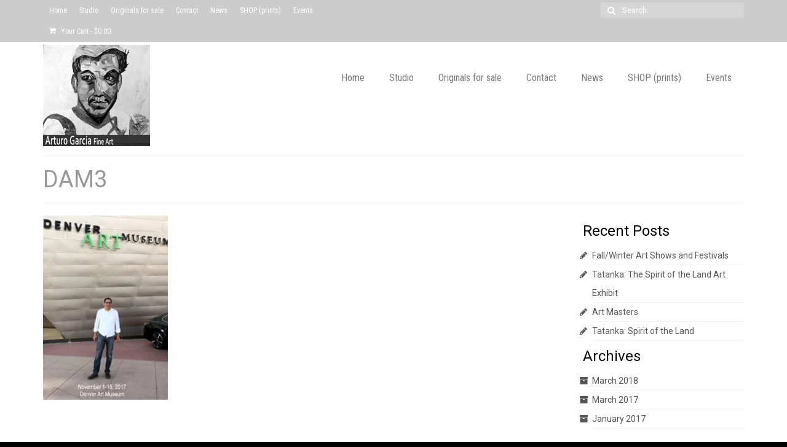

--- FILE ---
content_type: text/html; charset=UTF-8
request_url: https://www.arturogarciafineart.com/news-and-media/dam3/
body_size: 13756
content:
<!DOCTYPE html>
<html class="no-js" lang="en" itemscope="itemscope" itemtype="https://schema.org/WebPage">
<head>
<meta charset="UTF-8">
<meta name="viewport" content="width=device-width, initial-scale=1.0">
<meta http-equiv="X-UA-Compatible" content="IE=edge">
<meta name='robots' content='index, follow, max-image-preview:large, max-snippet:-1, max-video-preview:-1'/>
<title>DAM3 - Arturo Garc&iacute;a Fine Art</title>
<link rel="canonical" href="https://www.arturogarciafineart.com/news-and-media/dam3/"/>
<meta property="og:locale" content="en_US"/>
<meta property="og:type" content="article"/>
<meta property="og:title" content="DAM3 - Arturo Garc&iacute;a Fine Art"/>
<meta property="og:url" content="https://www.arturogarciafineart.com/news-and-media/dam3/"/>
<meta property="og:site_name" content="Arturo Garc&iacute;a Fine Art"/>
<meta property="article:publisher" content="https://www.facebook.com/arturogarciafineart/"/>
<meta property="og:image" content="https://www.arturogarciafineart.com/news-and-media/dam3"/>
<meta property="og:image:width" content="276"/>
<meta property="og:image:height" content="408"/>
<meta property="og:image:type" content="image/jpeg"/>
<meta name="twitter:card" content="summary_large_image"/>
<meta name="twitter:site" content="@arturofineart"/>
<script type="application/ld+json" class="yoast-schema-graph">{"@context":"https://schema.org","@graph":[{"@type":"WebPage","@id":"https://www.arturogarciafineart.com/news-and-media/dam3/","url":"https://www.arturogarciafineart.com/news-and-media/dam3/","name":"DAM3 - Arturo Garc&iacute;a Fine Art","isPartOf":{"@id":"https://www.arturogarciafineart.com/#website"},"primaryImageOfPage":{"@id":"https://www.arturogarciafineart.com/news-and-media/dam3/#primaryimage"},"image":{"@id":"https://www.arturogarciafineart.com/news-and-media/dam3/#primaryimage"},"thumbnailUrl":"https://www.arturogarciafineart.com/wp-content/uploads/2016/08/DAM3.jpg","datePublished":"2017-11-05T03:29:52+00:00","breadcrumb":{"@id":"https://www.arturogarciafineart.com/news-and-media/dam3/#breadcrumb"},"inLanguage":"en","potentialAction":[{"@type":"ReadAction","target":["https://www.arturogarciafineart.com/news-and-media/dam3/"]}]},{"@type":"ImageObject","inLanguage":"en","@id":"https://www.arturogarciafineart.com/news-and-media/dam3/#primaryimage","url":"https://www.arturogarciafineart.com/wp-content/uploads/2016/08/DAM3.jpg","contentUrl":"https://www.arturogarciafineart.com/wp-content/uploads/2016/08/DAM3.jpg","width":276,"height":408},{"@type":"BreadcrumbList","@id":"https://www.arturogarciafineart.com/news-and-media/dam3/#breadcrumb","itemListElement":[{"@type":"ListItem","position":1,"name":"Home","item":"https://www.arturogarciafineart.com/"},{"@type":"ListItem","position":2,"name":"News","item":"https://www.arturogarciafineart.com/news-and-media/"},{"@type":"ListItem","position":3,"name":"DAM3"}]},{"@type":"WebSite","@id":"https://www.arturogarciafineart.com/#website","url":"https://www.arturogarciafineart.com/","name":"Arturo Garc&iacute;a Fine Art","description":"Arturo Garc&iacute;a Fine Art","publisher":{"@id":"https://www.arturogarciafineart.com/#organization"},"potentialAction":[{"@type":"SearchAction","target":{"@type":"EntryPoint","urlTemplate":"https://www.arturogarciafineart.com/?s={search_term_string}"},"query-input":{"@type":"PropertyValueSpecification","valueRequired":true,"valueName":"search_term_string"}}],"inLanguage":"en"},{"@type":"Organization","@id":"https://www.arturogarciafineart.com/#organization","name":"Arturo Garcia Fine Art","url":"https://www.arturogarciafineart.com/","logo":{"@type":"ImageObject","inLanguage":"en","@id":"https://www.arturogarciafineart.com/#/schema/logo/image/","url":"https://www.arturogarciafineart.com/wp-content/uploads/2015/11/cropped-logo512.jpg","contentUrl":"https://www.arturogarciafineart.com/wp-content/uploads/2015/11/cropped-logo512.jpg","width":512,"height":512,"caption":"Arturo Garcia Fine Art"},"image":{"@id":"https://www.arturogarciafineart.com/#/schema/logo/image/"},"sameAs":["https://www.facebook.com/arturogarciafineart/","https://x.com/arturofineart","https://www.instagram.com/arturogarciafineart/","https://www.pinterest.com/arturogarciafin/"]}]}</script>
<link rel='dns-prefetch' href='//fonts.googleapis.com'/>
<link rel="alternate" type="application/rss+xml" title="Arturo Garc&iacute;a Fine Art &raquo; Feed" href="https://www.arturogarciafineart.com/feed/"/>
<link rel="alternate" type="application/rss+xml" title="Arturo Garc&iacute;a Fine Art &raquo; Comments Feed" href="https://www.arturogarciafineart.com/comments/feed/"/>
<link rel="alternate" type="application/rss+xml" title="Arturo Garc&iacute;a Fine Art &raquo; DAM3 Comments Feed" href="https://www.arturogarciafineart.com/news-and-media/dam3/feed/"/>
<style id='wp-emoji-styles-inline-css'>img.wp-smiley, img.emoji{display:inline !important;border:none !important;box-shadow:none !important;height:1em !important;width:1em !important;margin:0 0.07em !important;vertical-align:-0.1em !important;background:none !important;padding:0 !important;}</style>
<link rel="stylesheet" type="text/css" href="//www.arturogarciafineart.com/wp-content/cache/wpfc-minified/2m4gnwdt/1wm4l.css" media="all"/>
<style id='classic-theme-styles-inline-css'>.wp-block-button__link{color:#fff;background-color:#32373c;border-radius:9999px;box-shadow:none;text-decoration:none;padding:calc(.667em + 2px) calc(1.333em + 2px);font-size:1.125em}.wp-block-file__button{background:#32373c;color:#fff;text-decoration:none}</style>
<style id='global-styles-inline-css'>:root{--wp--preset--aspect-ratio--square:1;--wp--preset--aspect-ratio--4-3:4/3;--wp--preset--aspect-ratio--3-4:3/4;--wp--preset--aspect-ratio--3-2:3/2;--wp--preset--aspect-ratio--2-3:2/3;--wp--preset--aspect-ratio--16-9:16/9;--wp--preset--aspect-ratio--9-16:9/16;--wp--preset--color--black:#000;--wp--preset--color--cyan-bluish-gray:#abb8c3;--wp--preset--color--white:#fff;--wp--preset--color--pale-pink:#f78da7;--wp--preset--color--vivid-red:#cf2e2e;--wp--preset--color--luminous-vivid-orange:#ff6900;--wp--preset--color--luminous-vivid-amber:#fcb900;--wp--preset--color--light-green-cyan:#7bdcb5;--wp--preset--color--vivid-green-cyan:#00d084;--wp--preset--color--pale-cyan-blue:#8ed1fc;--wp--preset--color--vivid-cyan-blue:#0693e3;--wp--preset--color--vivid-purple:#9b51e0;--wp--preset--color--virtue-primary:#999999;--wp--preset--color--virtue-primary-light:#cccccc;--wp--preset--color--very-light-gray:#eee;--wp--preset--color--very-dark-gray:#444;--wp--preset--gradient--vivid-cyan-blue-to-vivid-purple:linear-gradient(135deg,rgba(6,147,227,1) 0%,rgb(155,81,224) 100%);--wp--preset--gradient--light-green-cyan-to-vivid-green-cyan:linear-gradient(135deg,rgb(122,220,180) 0%,rgb(0,208,130) 100%);--wp--preset--gradient--luminous-vivid-amber-to-luminous-vivid-orange:linear-gradient(135deg,rgba(252,185,0,1) 0%,rgba(255,105,0,1) 100%);--wp--preset--gradient--luminous-vivid-orange-to-vivid-red:linear-gradient(135deg,rgba(255,105,0,1) 0%,rgb(207,46,46) 100%);--wp--preset--gradient--very-light-gray-to-cyan-bluish-gray:linear-gradient(135deg,rgb(238,238,238) 0%,rgb(169,184,195) 100%);--wp--preset--gradient--cool-to-warm-spectrum:linear-gradient(135deg,rgb(74,234,220) 0%,rgb(151,120,209) 20%,rgb(207,42,186) 40%,rgb(238,44,130) 60%,rgb(251,105,98) 80%,rgb(254,248,76) 100%);--wp--preset--gradient--blush-light-purple:linear-gradient(135deg,rgb(255,206,236) 0%,rgb(152,150,240) 100%);--wp--preset--gradient--blush-bordeaux:linear-gradient(135deg,rgb(254,205,165) 0%,rgb(254,45,45) 50%,rgb(107,0,62) 100%);--wp--preset--gradient--luminous-dusk:linear-gradient(135deg,rgb(255,203,112) 0%,rgb(199,81,192) 50%,rgb(65,88,208) 100%);--wp--preset--gradient--pale-ocean:linear-gradient(135deg,rgb(255,245,203) 0%,rgb(182,227,212) 50%,rgb(51,167,181) 100%);--wp--preset--gradient--electric-grass:linear-gradient(135deg,rgb(202,248,128) 0%,rgb(113,206,126) 100%);--wp--preset--gradient--midnight:linear-gradient(135deg,rgb(2,3,129) 0%,rgb(40,116,252) 100%);--wp--preset--font-size--small:13px;--wp--preset--font-size--medium:20px;--wp--preset--font-size--large:36px;--wp--preset--font-size--x-large:42px;--wp--preset--spacing--20:0.44rem;--wp--preset--spacing--30:0.67rem;--wp--preset--spacing--40:1rem;--wp--preset--spacing--50:1.5rem;--wp--preset--spacing--60:2.25rem;--wp--preset--spacing--70:3.38rem;--wp--preset--spacing--80:5.06rem;--wp--preset--shadow--natural:6px 6px 9px rgba(0, 0, 0, 0.2);--wp--preset--shadow--deep:12px 12px 50px rgba(0, 0, 0, 0.4);--wp--preset--shadow--sharp:6px 6px 0px rgba(0, 0, 0, 0.2);--wp--preset--shadow--outlined:6px 6px 0px -3px rgba(255, 255, 255, 1), 6px 6px rgba(0, 0, 0, 1);--wp--preset--shadow--crisp:6px 6px 0px rgba(0, 0, 0, 1);}:where(.is-layout-flex){gap:0.5em;}:where(.is-layout-grid){gap:0.5em;}body .is-layout-flex{display:flex;}.is-layout-flex{flex-wrap:wrap;align-items:center;}.is-layout-flex > :is(*, div){margin:0;}body .is-layout-grid{display:grid;}.is-layout-grid > :is(*, div){margin:0;}:where(.wp-block-columns.is-layout-flex){gap:2em;}:where(.wp-block-columns.is-layout-grid){gap:2em;}:where(.wp-block-post-template.is-layout-flex){gap:1.25em;}:where(.wp-block-post-template.is-layout-grid){gap:1.25em;}.has-black-color{color:var(--wp--preset--color--black) !important;}.has-cyan-bluish-gray-color{color:var(--wp--preset--color--cyan-bluish-gray) !important;}.has-white-color{color:var(--wp--preset--color--white) !important;}.has-pale-pink-color{color:var(--wp--preset--color--pale-pink) !important;}.has-vivid-red-color{color:var(--wp--preset--color--vivid-red) !important;}.has-luminous-vivid-orange-color{color:var(--wp--preset--color--luminous-vivid-orange) !important;}.has-luminous-vivid-amber-color{color:var(--wp--preset--color--luminous-vivid-amber) !important;}.has-light-green-cyan-color{color:var(--wp--preset--color--light-green-cyan) !important;}.has-vivid-green-cyan-color{color:var(--wp--preset--color--vivid-green-cyan) !important;}.has-pale-cyan-blue-color{color:var(--wp--preset--color--pale-cyan-blue) !important;}.has-vivid-cyan-blue-color{color:var(--wp--preset--color--vivid-cyan-blue) !important;}.has-vivid-purple-color{color:var(--wp--preset--color--vivid-purple) !important;}.has-black-background-color{background-color:var(--wp--preset--color--black) !important;}.has-cyan-bluish-gray-background-color{background-color:var(--wp--preset--color--cyan-bluish-gray) !important;}.has-white-background-color{background-color:var(--wp--preset--color--white) !important;}.has-pale-pink-background-color{background-color:var(--wp--preset--color--pale-pink) !important;}.has-vivid-red-background-color{background-color:var(--wp--preset--color--vivid-red) !important;}.has-luminous-vivid-orange-background-color{background-color:var(--wp--preset--color--luminous-vivid-orange) !important;}.has-luminous-vivid-amber-background-color{background-color:var(--wp--preset--color--luminous-vivid-amber) !important;}.has-light-green-cyan-background-color{background-color:var(--wp--preset--color--light-green-cyan) !important;}.has-vivid-green-cyan-background-color{background-color:var(--wp--preset--color--vivid-green-cyan) !important;}.has-pale-cyan-blue-background-color{background-color:var(--wp--preset--color--pale-cyan-blue) !important;}.has-vivid-cyan-blue-background-color{background-color:var(--wp--preset--color--vivid-cyan-blue) !important;}.has-vivid-purple-background-color{background-color:var(--wp--preset--color--vivid-purple) !important;}.has-black-border-color{border-color:var(--wp--preset--color--black) !important;}.has-cyan-bluish-gray-border-color{border-color:var(--wp--preset--color--cyan-bluish-gray) !important;}.has-white-border-color{border-color:var(--wp--preset--color--white) !important;}.has-pale-pink-border-color{border-color:var(--wp--preset--color--pale-pink) !important;}.has-vivid-red-border-color{border-color:var(--wp--preset--color--vivid-red) !important;}.has-luminous-vivid-orange-border-color{border-color:var(--wp--preset--color--luminous-vivid-orange) !important;}.has-luminous-vivid-amber-border-color{border-color:var(--wp--preset--color--luminous-vivid-amber) !important;}.has-light-green-cyan-border-color{border-color:var(--wp--preset--color--light-green-cyan) !important;}.has-vivid-green-cyan-border-color{border-color:var(--wp--preset--color--vivid-green-cyan) !important;}.has-pale-cyan-blue-border-color{border-color:var(--wp--preset--color--pale-cyan-blue) !important;}.has-vivid-cyan-blue-border-color{border-color:var(--wp--preset--color--vivid-cyan-blue) !important;}.has-vivid-purple-border-color{border-color:var(--wp--preset--color--vivid-purple) !important;}.has-vivid-cyan-blue-to-vivid-purple-gradient-background{background:var(--wp--preset--gradient--vivid-cyan-blue-to-vivid-purple) !important;}.has-light-green-cyan-to-vivid-green-cyan-gradient-background{background:var(--wp--preset--gradient--light-green-cyan-to-vivid-green-cyan) !important;}.has-luminous-vivid-amber-to-luminous-vivid-orange-gradient-background{background:var(--wp--preset--gradient--luminous-vivid-amber-to-luminous-vivid-orange) !important;}.has-luminous-vivid-orange-to-vivid-red-gradient-background{background:var(--wp--preset--gradient--luminous-vivid-orange-to-vivid-red) !important;}.has-very-light-gray-to-cyan-bluish-gray-gradient-background{background:var(--wp--preset--gradient--very-light-gray-to-cyan-bluish-gray) !important;}.has-cool-to-warm-spectrum-gradient-background{background:var(--wp--preset--gradient--cool-to-warm-spectrum) !important;}.has-blush-light-purple-gradient-background{background:var(--wp--preset--gradient--blush-light-purple) !important;}.has-blush-bordeaux-gradient-background{background:var(--wp--preset--gradient--blush-bordeaux) !important;}.has-luminous-dusk-gradient-background{background:var(--wp--preset--gradient--luminous-dusk) !important;}.has-pale-ocean-gradient-background{background:var(--wp--preset--gradient--pale-ocean) !important;}.has-electric-grass-gradient-background{background:var(--wp--preset--gradient--electric-grass) !important;}.has-midnight-gradient-background{background:var(--wp--preset--gradient--midnight) !important;}.has-small-font-size{font-size:var(--wp--preset--font-size--small) !important;}.has-medium-font-size{font-size:var(--wp--preset--font-size--medium) !important;}.has-large-font-size{font-size:var(--wp--preset--font-size--large) !important;}.has-x-large-font-size{font-size:var(--wp--preset--font-size--x-large) !important;}:where(.wp-block-post-template.is-layout-flex){gap:1.25em;}:where(.wp-block-post-template.is-layout-grid){gap:1.25em;}:where(.wp-block-columns.is-layout-flex){gap:2em;}:where(.wp-block-columns.is-layout-grid){gap:2em;}:root :where(.wp-block-pullquote){font-size:1.5em;line-height:1.6;}</style>
<style>.so-widget-sow-image-default-8b5b6f678277 .sow-image-container{display:flex;align-items:flex-start;}
.so-widget-sow-image-default-8b5b6f678277 .sow-image-container > a{display:inline-block;max-width:100%;}
@media screen and (-ms-high-contrast: active), screen and (-ms-high-contrast: none) {
.so-widget-sow-image-default-8b5b6f678277 .sow-image-container > a{display:flex;}
}
.so-widget-sow-image-default-8b5b6f678277 .sow-image-container .so-widget-image{display:block;height:auto;max-width:100%;}</style>
<style id='woocommerce-inline-inline-css'>.woocommerce form .form-row .required{visibility:visible;}</style>
<link rel="stylesheet" type="text/css" href="//www.arturogarciafineart.com/wp-content/cache/wpfc-minified/f45zoc5p/2oxw4.css" media="all"/>
<style id='kadence-blocks-global-variables-inline-css'>:root{--global-kb-font-size-sm:clamp(0.8rem, 0.73rem + 0.217vw, 0.9rem);--global-kb-font-size-md:clamp(1.1rem, 0.995rem + 0.326vw, 1.25rem);--global-kb-font-size-lg:clamp(1.75rem, 1.576rem + 0.543vw, 2rem);--global-kb-font-size-xl:clamp(2.25rem, 1.728rem + 1.63vw, 3rem);--global-kb-font-size-xxl:clamp(2.5rem, 1.456rem + 3.26vw, 4rem);--global-kb-font-size-xxxl:clamp(2.75rem, 0.489rem + 7.065vw, 6rem);}:root{--global-palette1:#3182CE;--global-palette2:#2B6CB0;--global-palette3:#1A202C;--global-palette4:#2D3748;--global-palette5:#4A5568;--global-palette6:#718096;--global-palette7:#EDF2F7;--global-palette8:#F7FAFC;--global-palette9:#ffffff;}</style>
<link rel="stylesheet" type="text/css" href="//www.arturogarciafineart.com/wp-content/cache/wpfc-minified/2frwaojo/2oxvs.css" media="all"/>
<link rel="https://api.w.org/" href="https://www.arturogarciafineart.com/wp-json/"/><link rel="alternate" title="JSON" type="application/json" href="https://www.arturogarciafineart.com/wp-json/wp/v2/media/1678"/><link rel="EditURI" type="application/rsd+xml" title="RSD" href="https://www.arturogarciafineart.com/xmlrpc.php?rsd"/>
<meta name="generator" content="WordPress 6.6.4"/>
<meta name="generator" content="WooCommerce 7.6.1"/>
<link rel='shortlink' href='https://www.arturogarciafineart.com/?p=1678'/>
<link rel="alternate" title="oEmbed (JSON)" type="application/json+oembed" href="https://www.arturogarciafineart.com/wp-json/oembed/1.0/embed?url=https%3A%2F%2Fwww.arturogarciafineart.com%2Fnews-and-media%2Fdam3%2F"/>
<link rel="alternate" title="oEmbed (XML)" type="text/xml+oembed" href="https://www.arturogarciafineart.com/wp-json/oembed/1.0/embed?url=https%3A%2F%2Fwww.arturogarciafineart.com%2Fnews-and-media%2Fdam3%2F&#038;format=xml"/>
<meta name="generator" content="MasterSlider 3.11.0 - Responsive Touch Image Slider | avt.li/msf"/>
<style>#logo{padding-top:5px;}#logo{padding-bottom:0px;}#logo{margin-left:0px;}#logo{margin-right:0px;}#nav-main{margin-top:40px;}#nav-main{margin-bottom:5px;}.headerfont, .tp-caption{font-family:Roboto;}.topbarmenu ul li{font-family:Roboto Condensed;}.home-message:hover{background-color:#999999;background-color:rgba(153, 153, 153, 0.6);}
nav.woocommerce-pagination ul li a:hover, .wp-pagenavi a:hover, .panel-heading .accordion-toggle, .variations .kad_radio_variations label:hover, .variations .kad_radio_variations label.selectedValue{border-color:#999999;}
a, #nav-main ul.sf-menu ul li a:hover, .product_price ins .amount, .price ins .amount, .color_primary, .primary-color, #logo a.brand, #nav-main ul.sf-menu a:hover,
.woocommerce-message:before, .woocommerce-info:before, #nav-second ul.sf-menu a:hover, .footerclass a:hover, .posttags a:hover, .subhead a:hover, .nav-trigger-case:hover .kad-menu-name, 
.nav-trigger-case:hover .kad-navbtn, #kadbreadcrumbs a:hover, #wp-calendar a, .star-rating, .has-virtue-primary-color{color:#999999;}
.widget_price_filter .ui-slider .ui-slider-handle, .product_item .kad_add_to_cart:hover, .product_item:hover a.button:hover, .product_item:hover .kad_add_to_cart:hover, .kad-btn-primary, html .woocommerce-page .widget_layered_nav ul.yith-wcan-label li a:hover, html .woocommerce-page .widget_layered_nav ul.yith-wcan-label li.chosen a,
.product-category.grid_item a:hover h5, .woocommerce-message .button, .widget_layered_nav_filters ul li a, .widget_layered_nav ul li.chosen a, .wpcf7 input.wpcf7-submit, .yith-wcan .yith-wcan-reset-navigation,
#containerfooter .menu li a:hover, .bg_primary, .portfolionav a:hover, .home-iconmenu a:hover, p.demo_store, .topclass, #commentform .form-submit #submit, .kad-hover-bg-primary:hover, .widget_shopping_cart_content .checkout,
.login .form-row .button, .variations .kad_radio_variations label.selectedValue, #payment #place_order, .wpcf7 input.wpcf7-back, .shop_table .actions input[type=submit].checkout-button, .cart_totals .checkout-button, input[type="submit"].button, .order-actions .button, .has-virtue-primary-background-color{background:#999999;}a:hover, .has-virtue-primary-light-color{color:#cccccc;}
.kad-btn-primary:hover, .login .form-row .button:hover, #payment #place_order:hover, .yith-wcan .yith-wcan-reset-navigation:hover, .widget_shopping_cart_content .checkout:hover,
.woocommerce-message .button:hover, #commentform .form-submit #submit:hover, .wpcf7 input.wpcf7-submit:hover, .widget_layered_nav_filters ul li a:hover, .cart_totals .checkout-button:hover,
.widget_layered_nav ul li.chosen a:hover, .shop_table .actions input[type=submit].checkout-button:hover, .wpcf7 input.wpcf7-back:hover, .order-actions .button:hover, input[type="submit"].button:hover, .product_item:hover .kad_add_to_cart, .product_item:hover a.button, .has-virtue-primary-light-background-color{background:#cccccc;}.color_gray, .subhead, .subhead a, .posttags, .posttags a, .product_meta a{color:#888888;}input[type=number]::-webkit-inner-spin-button, input[type=number]::-webkit-outer-spin-button{-webkit-appearance:none;margin:0;}
input[type=number]{-moz-appearance:textfield;}.quantity input::-webkit-outer-spin-button,.quantity input::-webkit-inner-spin-button{display:none;}.topclass{background:#cccccc;}body{background:#000000 url(https://www.arturogarciafineart.com/wp-content/uploads/2015/10/back.gif);background-position:center center;background-repeat:repeat-y;background-attachment:scroll;}.product_item .product_details h5{text-transform:none;}
@media (-webkit-min-device-pixel-ratio: 2), (min-resolution: 192dpi) {#logo .kad-standard-logo{display:none;}
#logo .kad-retina-logo {display: block;}}.product_item .product_details h5{min-height:40px;}.entry-content p{margin-bottom:16px;}#containerfooter{padding-top:2px;}
.widget{margin-top:5px;}
#pl-225 .panel-grid-cell .so-panel{margin-bottom:5px;}</style>	<noscript><style>.woocommerce-product-gallery{opacity:1 !important;}</style></noscript>
<link rel="icon" href="https://www.arturogarciafineart.com/wp-content/uploads/2015/11/cropped-logo512-32x32.jpg" sizes="32x32"/>
<link rel="icon" href="https://www.arturogarciafineart.com/wp-content/uploads/2015/11/cropped-logo512-192x192.jpg" sizes="192x192"/>
<link rel="apple-touch-icon" href="https://www.arturogarciafineart.com/wp-content/uploads/2015/11/cropped-logo512-180x180.jpg"/>
<meta name="msapplication-TileImage" content="https://www.arturogarciafineart.com/wp-content/uploads/2015/11/cropped-logo512-270x270.jpg"/>
<style id="wp-custom-css">#containerfooter{padding-top:2px;}
.widget{margin-top:5px;}
#pl-225 .panel-grid-cell .so-panel{margin-bottom:5px;}
#pl-223 .panel-grid-cell .so-panel{margin-bottom:5px;}
#pl-243 .panel-grid-cell .so-panel{margin-bottom:5px;}
#pl-253 .panel-grid-cell .so-panel{margin-bottom:5px;}
[class*="wp-image"]{border:0 solid rgba(0,0,0,0.05);}</style>
<style title="dynamic-css" class="options-output">header #logo a.brand,.logofont{font-family:Lato;line-height:40px;font-weight:400;font-style:normal;font-size:32px;}.kad_tagline{font-family:Lato;line-height:20px;font-weight:400;font-style:normal;color:#444444;font-size:14px;}.product_item .product_details h5{font-family:Lato;line-height:20px;font-weight:700;font-style:normal;font-size:16px;}h1{font-family:Roboto;line-height:40px;font-weight:400;font-style:normal;color:#999999;font-size:38px;}h2{font-family:Roboto;line-height:40px;font-weight:normal;font-style:normal;color:#666666;font-size:32px;}h3{font-family:Roboto;line-height:30px;font-weight:400;font-style:normal;color:#000000;font-size:24px;}h4{font-family:Lato;line-height:40px;font-weight:400;font-style:normal;font-size:24px;}h5{font-family:Lato;line-height:24px;font-weight:700;font-style:normal;font-size:18px;}body{font-family:Roboto;line-height:20px;font-weight:400;font-style:normal;font-size:14px;}#nav-main ul.sf-menu a{font-family:"Roboto Condensed";line-height:18px;font-weight:400;font-style:normal;color:#7a7a7a;font-size:16px;}#nav-second ul.sf-menu a{font-family:"Roboto Condensed";line-height:22px;font-weight:400;font-style:normal;font-size:18px;}.kad-nav-inner .kad-mnav, .kad-mobile-nav .kad-nav-inner li a,.nav-trigger-case{font-family:"Roboto Condensed";line-height:20px;font-weight:400;font-style:normal;font-size:16px;}</style>
<script data-wpfc-render="false">var Wpfcll={s:[],osl:0,scroll:false,i:function(){Wpfcll.ss();window.addEventListener('load',function(){let observer=new MutationObserver(mutationRecords=>{Wpfcll.osl=Wpfcll.s.length;Wpfcll.ss();if(Wpfcll.s.length > Wpfcll.osl){Wpfcll.ls(false);}});observer.observe(document.getElementsByTagName("html")[0],{childList:true,attributes:true,subtree:true,attributeFilter:["src"],attributeOldValue:false,characterDataOldValue:false});Wpfcll.ls(true);});window.addEventListener('scroll',function(){Wpfcll.scroll=true;Wpfcll.ls(false);});window.addEventListener('resize',function(){Wpfcll.scroll=true;Wpfcll.ls(false);});window.addEventListener('click',function(){Wpfcll.scroll=true;Wpfcll.ls(false);});},c:function(e,pageload){var w=document.documentElement.clientHeight || body.clientHeight;var n=0;if(pageload){n=0;}else{n=(w > 800) ? 800:200;n=Wpfcll.scroll ? 800:n;}var er=e.getBoundingClientRect();var t=0;var p=e.parentNode ? e.parentNode:false;if(typeof p.getBoundingClientRect=="undefined"){var pr=false;}else{var pr=p.getBoundingClientRect();}if(er.x==0 && er.y==0){for(var i=0;i < 10;i++){if(p){if(pr.x==0 && pr.y==0){if(p.parentNode){p=p.parentNode;}if(typeof p.getBoundingClientRect=="undefined"){pr=false;}else{pr=p.getBoundingClientRect();}}else{t=pr.top;break;}}};}else{t=er.top;}if(w - t+n > 0){return true;}return false;},r:function(e,pageload){var s=this;var oc,ot;try{oc=e.getAttribute("data-wpfc-original-src");ot=e.getAttribute("data-wpfc-original-srcset");originalsizes=e.getAttribute("data-wpfc-original-sizes");if(s.c(e,pageload)){if(oc || ot){if(e.tagName=="DIV" || e.tagName=="A" || e.tagName=="SPAN"){e.style.backgroundImage="url("+oc+")";e.removeAttribute("data-wpfc-original-src");e.removeAttribute("data-wpfc-original-srcset");e.removeAttribute("onload");}else{if(oc){e.setAttribute('src',oc);}if(ot){e.setAttribute('srcset',ot);}if(originalsizes){e.setAttribute('sizes',originalsizes);}if(e.getAttribute("alt") && e.getAttribute("alt")=="blank"){e.removeAttribute("alt");}e.removeAttribute("data-wpfc-original-src");e.removeAttribute("data-wpfc-original-srcset");e.removeAttribute("data-wpfc-original-sizes");e.removeAttribute("onload");if(e.tagName=="IFRAME"){var y="https://www.youtube.com/embed/";if(navigator.userAgent.match(/\sEdge?\/\d/i)){e.setAttribute('src',e.getAttribute("src").replace(/.+\/templates\/youtube\.html\#/,y));}e.onload=function(){if(typeof window.jQuery !="undefined"){if(jQuery.fn.fitVids){jQuery(e).parent().fitVids({customSelector:"iframe[src]"});}}var s=e.getAttribute("src").match(/templates\/youtube\.html\#(.+)/);if(s){try{var i=e.contentDocument || e.contentWindow;if(i.location.href=="about:blank"){e.setAttribute('src',y+s[1]);}}catch(err){e.setAttribute('src',y+s[1]);}}}}}}else{if(e.tagName=="NOSCRIPT"){if(typeof window.jQuery !="undefined"){if(jQuery(e).attr("data-type")=="wpfc"){e.removeAttribute("data-type");jQuery(e).after(jQuery(e).text());}}}}}}catch(error){console.log(error);console.log("==>",e);}},ss:function(){var i=Array.prototype.slice.call(document.getElementsByTagName("img"));var f=Array.prototype.slice.call(document.getElementsByTagName("iframe"));var d=Array.prototype.slice.call(document.getElementsByTagName("div"));var a=Array.prototype.slice.call(document.getElementsByTagName("a"));var s=Array.prototype.slice.call(document.getElementsByTagName("span"));var n=Array.prototype.slice.call(document.getElementsByTagName("noscript"));this.s=i.concat(f).concat(d).concat(a).concat(s).concat(n);},ls:function(pageload){var s=this;[].forEach.call(s.s,function(e,index){s.r(e,pageload);});}};document.addEventListener('DOMContentLoaded',function(){wpfci();});function wpfci(){Wpfcll.i();}</script>
</head>
<body data-rsssl=1 class="attachment attachment-template-default attachmentid-1678 attachment-jpeg wp-embed-responsive theme-virtue _masterslider _ms_version_3.11.0 woocommerce-no-js wide dam3">
<div id="kt-skip-link"><a href="#content">Skip to Main Content</a></div><div id="wrapper" class="container">
<header class="banner headerclass" itemscope itemtype="https://schema.org/WPHeader">
<div id="topbar" class="topclass">
<div class="container">
<div class="row">
<div class="col-md-6 col-sm-6 kad-topbar-left">
<div class="topbarmenu clearfix"> <ul id="menu-main" class="sf-menu"><li class="menu-item-390"><a href="https://www.arturogarciafineart.com/"><span>Home</span></a></li> <li class="menu-item-82"><a href="https://www.arturogarciafineart.com/about/"><span>Studio</span></a></li> <li class="menu-item-83"><a href="https://www.arturogarciafineart.com/portfolio/"><span>Originals for sale</span></a></li> <li class="menu-item-80"><a href="https://www.arturogarciafineart.com/contact/"><span>Contact</span></a></li> <li class="menu-item-515"><a href="https://www.arturogarciafineart.com/news-and-media/"><span>News</span></a></li> <li class="menu-item-531"><a href="https://www.arturogarciafineart.com/shop/"><span>SHOP (prints)</span></a></li> <li class="menu-item-5780"><a href="https://www.arturogarciafineart.com/events/"><span>Events</span></a></li> </ul> <ul class="kad-cart-total"> <li> <a class="cart-contents" href="https://www.arturogarciafineart.com/cart/" title="View your shopping cart"> <i class="icon-shopping-cart" style="padding-right:5px;"></i> Your Cart <span class="kad-cart-dash">-</span> <span class="woocommerce-Price-amount amount"><bdi><span class="woocommerce-Price-currencySymbol">&#36;</span>0.00</bdi></span> </a> </li> </ul></div></div><div class="col-md-6 col-sm-6 kad-topbar-right">
<div id="topbar-search" class="topbar-widget"> <form role="search" method="get" class="form-search" action="https://www.arturogarciafineart.com/"> <label> <span class="screen-reader-text">Search for:</span> <input type="text" value="" name="s" class="search-query" placeholder="Search"> </label> <button type="submit" class="search-icon"><i class="icon-search"></i></button> </form></div></div></div></div></div><div class="container">
<div class="row">
<div class="col-md-4 clearfix kad-header-left">
<div id="logo" class="logocase">
<a class="brand logofont" href="https://www.arturogarciafineart.com/">
<div id="thelogo"> <img src="https://www.arturogarciafineart.com/wp-content/uploads/2015/10/logo_AGFA.jpg" alt="Arturo Garc&iacute;a Fine Art" width="174" height="165" class="kad-standard-logo"/> <img src="https://www.arturogarciafineart.com/wp-content/uploads/2015/10/logo_AGFAx2.jpg" alt="Arturo Garc&iacute;a Fine Art" width="347" height="330" class="kad-retina-logo" style="max-height:165px"/></div></a></div></div><div class="col-md-8 kad-header-right"> <nav id="nav-main" class="clearfix" itemscope itemtype="https://schema.org/SiteNavigationElement"> <ul id="menu-main-1" class="sf-menu"><li class="menu-item-390"><a href="https://www.arturogarciafineart.com/"><span>Home</span></a></li> <li class="menu-item-82"><a href="https://www.arturogarciafineart.com/about/"><span>Studio</span></a></li> <li class="menu-item-83"><a href="https://www.arturogarciafineart.com/portfolio/"><span>Originals for sale</span></a></li> <li class="menu-item-80"><a href="https://www.arturogarciafineart.com/contact/"><span>Contact</span></a></li> <li class="menu-item-515"><a href="https://www.arturogarciafineart.com/news-and-media/"><span>News</span></a></li> <li class="menu-item-531"><a href="https://www.arturogarciafineart.com/shop/"><span>SHOP (prints)</span></a></li> <li class="menu-item-5780"><a href="https://www.arturogarciafineart.com/events/"><span>Events</span></a></li> </ul> </nav></div></div><div id="mobile-nav-trigger" class="nav-trigger"> <button class="nav-trigger-case mobileclass collapsed" data-toggle="collapse" data-target=".kad-nav-collapse"> <span class="kad-navbtn"><i class="icon-reorder"></i></span> <span class="kad-menu-name">Menu</span> </button></div><div id="kad-mobile-nav" class="kad-mobile-nav">
<div class="kad-nav-inner mobileclass">
<div class="kad-nav-collapse"> <ul id="menu-main-2" class="kad-mnav"><li class="menu-home menu-item-390"><a href="https://www.arturogarciafineart.com/"><span>Home</span></a></li> <li class="menu-studio menu-item-82"><a href="https://www.arturogarciafineart.com/about/"><span>Studio</span></a></li> <li class="menu-originals-for-sale menu-item-83"><a href="https://www.arturogarciafineart.com/portfolio/"><span>Originals for sale</span></a></li> <li class="menu-contact menu-item-80"><a href="https://www.arturogarciafineart.com/contact/"><span>Contact</span></a></li> <li class="menu-news menu-item-515"><a href="https://www.arturogarciafineart.com/news-and-media/"><span>News</span></a></li> <li class="menu-shop-prints menu-item-531"><a href="https://www.arturogarciafineart.com/shop/"><span>SHOP (prints)</span></a></li> <li class="menu-events menu-item-5780"><a href="https://www.arturogarciafineart.com/events/"><span>Events</span></a></li> </ul></div></div></div></div></header>
<div class="wrap contentclass" role="document">
<div class="container virtue-woomessages-container"><div class="woocommerce"></div></div><div id="pageheader" class="titleclass">
<div class="container">
<div class="page-header"> <h1 class="entry-title" itemprop="name"> DAM3 </h1></div></div></div><div id="content" class="container container-contained">
<div class="row">
<div class="main col-lg-9 col-md-8" role="main">
<div class="entry-content" itemprop="mainContentOfPage" itemscope itemtype="https://schema.org/WebPageElement"> <p class="attachment"><a class="thumbnail" href='https://www.arturogarciafineart.com/wp-content/uploads/2016/08/DAM3.jpg'><picture><source srcset="https://www.arturogarciafineart.com/wp-content/uploads/2016/08/DAM3-203x300.webp 203w,https://www.arturogarciafineart.com/wp-content/uploads/2016/08/DAM3.webp 276w" sizes="(max-width: 203px) 100vw, 203px" type="image/webp"><img src="https://www.arturogarciafineart.com/wp-content/uploads/2016/08/DAM3-203x300.jpg" height="300" width="203" srcset="https://www.arturogarciafineart.com/wp-content/uploads/2016/08/DAM3-203x300.jpg 203w, https://www.arturogarciafineart.com/wp-content/uploads/2016/08/DAM3.jpg 276w" sizes="(max-width: 203px) 100vw, 203px" class="attachment-medium size-medium sp-no-webp" alt="" fetchpriority="high" decoding="async"> </picture></a></p></div></div><aside class="col-lg-3 col-md-4 kad-sidebar" role="complementary" itemscope itemtype="https://schema.org/WPSideBar">
<div class="sidebar">
<section id="recent-posts-2" class="widget-1 widget-first widget widget_recent_entries"><div class="widget-inner"> <h3>Recent Posts</h3> <ul> <li> <a href="https://www.arturogarciafineart.com/relief-technique-art-demo-denver-art-museum/">Fall/Winter Art Shows and Festivals</a> </li> <li> <a href="https://www.arturogarciafineart.com/tatanka-spirit-land-2/">Tatanka: The Spirit of the Land Art Exhibit</a> </li> <li> <a href="https://www.arturogarciafineart.com/1205-2/">Art Masters</a> </li> <li> <a href="https://www.arturogarciafineart.com/tatanka-spirit-land/">Tatanka: Spirit of the Land</a> </li> </ul></div></section><section id="archives-2" class="widget-2 widget-last widget widget_archive"><div class="widget-inner"><h3>Archives</h3> <ul> <li><a href='https://www.arturogarciafineart.com/2018/03/'>March 2018</a></li> <li><a href='https://www.arturogarciafineart.com/2017/03/'>March 2017</a></li> <li><a href='https://www.arturogarciafineart.com/2017/01/'>January 2017</a></li> </ul></div></section></div></aside></div></div></div><footer id="containerfooter" class="footerclass" itemscope itemtype="https://schema.org/WPFooter">
<div class="container">
<div class="row"></div><div class="footercredits clearfix"> <p>&copy; 2026 Arturo Garc&iacute;a Fine Art Maintained by Esimplicity Technologies LLC: <a href="https://esimplicity.tech/">Esimplicity.tech</a><img alt="blank" onload="Wpfcll.r(this,true);" src="https://www.arturogarciafineart.com/wp-content/plugins/wp-fastest-cache-premium/pro/images/blank.gif" data-wpfc-original-src="//www.arturogarciafineart.com/wp-content/uploads/2016/11/SSL-security.png" width="135" height="135" background-position: 50% 90%; /><a href="https://goo.gl/Tx7e9S" target="_blank"><img alt="blank" onload="Wpfcll.r(this,true);" src="https://www.arturogarciafineart.com/wp-content/plugins/wp-fastest-cache-premium/pro/images/blank.gif" data-wpfc-original-src="https://www.arturogarciafineart.com/wp-content/uploads/2016/11/read-my-reviews-and-leave-your-own.png" width="200" height="200" background-position: 50% 90%; /></a><a href="https://www.facebook.com/arturogarciafineart/" target="_blank"><img onload="Wpfcll.r(this,true);" src="https://www.arturogarciafineart.com/wp-content/plugins/wp-fastest-cache-premium/pro/images/blank.gif" class="alignright wp-image-271 size-full" data-wpfc-original-src="https://www.arturogarciafineart.com/wp-content/uploads/2015/11/facebook.png" alt="Facebook: arturogarciafineart" width="30" height="30"/></a><a href="https://twitter.com/arturofineart"><img onload="Wpfcll.r(this,true);" src="https://www.arturogarciafineart.com/wp-content/plugins/wp-fastest-cache-premium/pro/images/blank.gif" class="alignright size-full wp-image-273" data-wpfc-original-src="https://www.arturogarciafineart.com/wp-content/uploads/2015/11/tweeter.png" alt="Twitter: @arturofineart" width="30" height="30"/></a><a href="https://plus.google.com/u/0/"><img onload="Wpfcll.r(this,true);" src="https://www.arturogarciafineart.com/wp-content/plugins/wp-fastest-cache-premium/pro/images/blank.gif" class="alignright size-full wp-image-274" data-wpfc-original-src="https://www.arturogarciafineart.com/wp-content/uploads/2015/11/googleplus.png" alt="Google +" width="30" height="30"/></a><a href="https://www.pinterest.com/arturogarciafin/"><img onload="Wpfcll.r(this,true);" src="https://www.arturogarciafineart.com/wp-content/plugins/wp-fastest-cache-premium/pro/images/blank.gif" class="alignright wp-image-275 size-full" data-wpfc-original-src="https://www.arturogarciafineart.com/wp-content/uploads/2015/11/pinterest.png" alt="Pinterest: arturogarciafin" width="30" height="30"/></a><a href="https://www.instagram.com/arturogarciafineart/"><img onload="Wpfcll.r(this,true);" src="https://www.arturogarciafineart.com/wp-content/plugins/wp-fastest-cache-premium/pro/images/blank.gif" class="alignright size-full wp-image-277" data-wpfc-original-src="https://www.arturogarciafineart.com/wp-content/uploads/2015/11/instagram.png" alt="Instagram:arturogarciafineart" width="30" height="30"/></a></p></div></div></footer></div><div class="overlay_i13" id="mainoverlayDiv"></div><div class="mydiv" id='formFormEmail' style="display:none">
<div class="container_n">
<form id="newsletter_signup" name="newsletter_signup">
<div class="header">
<div class="AjaxLoader"><img alt="blank" onload="Wpfcll.r(this,true);" src="https://www.arturogarciafineart.com/wp-content/plugins/wp-fastest-cache-premium/pro/images/blank.gif" data-wpfc-original-src="https://www.arturogarciafineart.com/wp-content/plugins/email-subscribe/images/AjaxLoader.gif"/>Please wait...</div><div id="myerror_msg" class="myerror_msg"></div><div id="mysuccess_msg" class="mysuccess_msg"></div><h3>Join Our Mailing List Today!</h3>
<div class="subheading">Want to be notified of art shows and events? Enter your email address and name below to be the first to know.</div></div><div class="sep"></div><div class="inputs">
<input type="email" class="textfield"  onblur="restoreInput(this, 'Email')" onfocus="return clearInput(this, 'Email');"  value="Email" name="youremail" id="youremail"  />
<div style="clear:both"></div><div class="errorinput"></div><input type="text" class="textfield" id="yourname" onblur="restoreInput(this, 'Name')" onfocus="return clearInput(this, 'Name');"  value="Name" name="yourname" />
<div style="clear:both"></div><div class="errorinput"></div><a id="submit_newsletter" onclick="submit_newsletter();" name="submit_newsletter">SIGN UP FOR NEWSLETTER NOW</a></div></form></div></div><style></style>
<script src="https://www.google.com/recaptcha/api.js?onload=wp_recaptchaLoadCallback&#038;render=explicit" async defer></script>
<style>div.container_n span.modal-close{position:absolute;top:-13px;right:-14px;width:35px;height:35px;background:url(//www.arturogarciafineart.com/wp-content/plugins/email-subscribe/images/close-buttons-sprite.png) no-repeat;}
div.container_n span.modal-close span{display:none}
div.container_n span.modal-close.left{top:-13px;left:-13px;}
div.container_n span.modal-close:hover{background-position:0 -37px;cursor:pointer;}
div.container_n span.modal-close.black{background-position:-35px 0;}
div.container_n span.modal-close.black:hover{background-position:-35px -36px;}
.overlay_i13{position:fixed;top:0;left:0;width:100%;height:100%;z-index:100001;background-color:#000000;opacity:0.5;text-align:center;margin-right:auto;margin-left:auto;margin:0;padding:0;filter:alpha(opacity = 50);display:none}
#formFormEmail{}
.container_n{margin:0 auto;}
#newsletter_signup{padding:0px 25px 25px;background:#fff;display:table;}
#newsletter_signup .header{margin-top:10px;margin-bottom:20px;}
#newsletter_signup .header .subheading{margin-top:9px;max-width:350px;font-size:13px;}
#newsletter_signup .header h3{color:#333333;font-size:24px;font-weight:bold;margin-bottom:5px;background:none;background-color:none;background-image:none;border:none;color:none;padding:0px;}
#newsletter_signup .header p{color:#8f8f8f;line-height 1;font-size:14px;font-weight:300;background:none;background-color:none;background-image:none;border:none;color:none;padding:0px;}
#newsletter_signup .sep{height:1px;background:#e8e8e8;max-width:350px;background-color:none;background-image:none;border:none;color:none;padding:0px;}
#newsletter_signup .inputs{margin-top:25px;background:none;background-color:none;background-image:none;border:none;color:none;padding:0px;}
#newsletter_signup .textfield{background:#f5f5f5;font-size:14px;-moz-border-radius:3px;-webkit-border-radius:3px;border-radius:3px;border:none;padding:13px 10px;width:95%;box-shadow:inset 0px 2px 3px rgba( 0,0,0,0.1 );clear:both;color:#8F8F8F;margin:0px;box-sizing:content-box;border:1px solid #cccccc;}
#newsletter_signup .textfield:focus{background:#fff;box-shadow:0px 0px 0px 3px #fff38e, inset 0px 2px 3px rgba( 0,0,0,0.2 ), 0px 5px 5px rgba( 0,0,0,0.15 );outline:none;background:#f5f5f5\9;color:#000000;margin:0px;}
#newsletter_signup .inputs #submit_newsletter{cursor:pointer;text-decoration:none;width:100%;margin-top:20px;padding:15px 0;color:#fff;font-size:14px;font-weight:500;letter-spacing:1px;text-align:center;text-decoration:none;background:-moz-linear-gradient( top, #b9c5dd 0%, #a4b0cb);background:-webkit-gradient( linear, left top, left bottom, from(#b9c5dd), to(#a4b0cb));-moz-border-radius:5px;-webkit-border-radius:5px;border-radius:5px;border:1px solid #737b8d;-moz-box-shadow:0px 5px 5px rgba(000,000,000,0.1), inset 0px 1px 0px rgba(255,255,255,0.5);-webkit-box-shadow:0px 5px 5px rgba(000,000,000,0.1), inset 0px 1px 0px rgba(255,255,255,0.5);box-shadow:0px 5px 5px rgba(000,000,000,0.1), inset 0px 1px 0px rgba(255,255,255,0.5);text-shadow:0px 1px 3px rgba(000,000,000,0.3), 0px 0px 0px rgba(255,255,255,0);display:table;position:static;clear:both;background:linear-gradient(top, #b9c5dd, #a4b0cb);filter:progid:DXImageTransform.Microsoft.Gradient(GradientType=0,StartColorStr=#b9c5dd,EndColorStr=#a4b0cb);-ms-filter:"progid:DXImageTransform.Microsoft.Gradient(GradientType=0,StartColorStr=#b9c5dd,EndColorStr=#a4b0cb)";background:-o-linear-gradient(top, #b9c5dd,#a4b0cb);}
#newsletter_signup .inputs #submit_newsletter:hover{cursor:pointer;background:-moz-linear-gradient( top, #a4b0cb 0%, #b9c5dd);background:-webkit-gradient( linear, left top, left bottom, from(#a4b0cb), to(#b9c5dd));background:linear-gradient(top, #a4b0cb, #b9c5dd);filter:progid:DXImageTransform.Microsoft.Gradient(GradientType=0,StartColorStr=#a4b0cb,EndColorStr=#b9c5dd);-ms-filter:"progid:DXImageTransform.Microsoft.Gradient(GradientType=0,StartColorStr=#a4b0cb,EndColorStr=#b9c5dd)";background:-o-linear-gradient(top, #b9c5dd,#a4b0cb);}
.image_error{color:red;font-size:12px;font-weight:300;letter-spacing:1px;margin-bottom:7px;display:block;margin-top:4px;}
.errorinput{margin-bottom:17px;}
.errorinput_widget{}
.mysuccess_msg,.myerror_msg{border:1px solid;margin:10px 0px;padding:6px 6px 6px 40px;background-repeat:no-repeat;background-position:10px center;}
.mysuccess_msg{color:#4F8A10;background-color:#ffffe0;border-radius:3px;display:none;border-color:#e6db55;background-image:url(//www.arturogarciafineart.com/wp-content/plugins/email-subscribe/images/1378845314_001_06.gif)}
.myerror_msg{color:#D8000C;background-color:#FFBABA;border-radius:3px;display:none;background-image:url(//www.arturogarciafineart.com/wp-content/plugins/email-subscribe/images/1378845578_Error.png)}
.AjaxLoader{margin:10px 0px;padding:6px 6px 6px 40px;display:none;font-weight:bold;vertical-align:middle;}
.AjaxLoader img{padding-right:10px;margin-top:-7px;vertical-align:middle;padding-right:10px;}
.ajaxLoaderWidget{margin:10px 0px;padding:6px 6px 6px 40px;display:none;font-weight:bold;vertical-align:middle;}
.ajaxLoaderWidget img{padding-right:10px;margin-top:-7px;vertical-align:middle;padding-right:10px;}
.ajaxLoaderWidget img{border-radius:0px;box-shadow:none;}
.Nknewsletter-widget{margin:0 auto;}
.Nknewsletter_description{margin:0 0 28px;padding:0;font-weight:300;line-height:1.625;}
.Nknewsletter_name{border:1px solid #ccc;border-radius:3px;font-family:inherit;padding:10px;width:100%;}
.Nknewsletter_email{border:1px solid #ccc;border-radius:3px;font-family:inherit;padding:10px;width:100%;}
.Nknewsletter_space{clear:both;margin-bottom:20px}
.Nknewsletter_space_submit{min-width:150px;padding:10px;width:100%;}
.Nksnewsletter_text_align_left{text-align:left}
#chkagreeornot{vertical-align:middle}
.agree_term{vertical-align:middle}
.agree_term a{text-decoration:underline}
.nk_newsletter_agree{vertical-align:middle}
.nk_newsletter_agree{vertical-align:middle}
.nk_newsletter_agree a{text-decoration:underline}#fancybox_ns-loading_{position:fixed;top:50%;left:50%;margin-top:-22px;margin-left:-22px;width:44px;height:44px;background:url(//www.arturogarciafineart.com/wp-content/plugins/email-subscribe/images/vl-box/controls.png) 0 -108px;opacity:0.8;cursor:pointer;z-index:1000000;display:none;}
#fancybox_ns-loading_ div{width:44px;height:44px;background:url(//www.arturogarciafineart.com/wp-content/plugins/email-subscribe/images/vl-box/loading.gif) center center no-repeat;}
#fancybox_ns-overlay{position:absolute;top:0;left:0;width:100%;z-index:1100;display:none;height:100%;}
#fancybox_ns-tmp{padding:0;margin:0;border:0;overflow:auto;display:none;}
#fancybox_ns-wrap{position:absolute;top:0;left:0;padding:20px;z-index:1101;outline:none;display:none;z-index:9999;box-sizing:content-box;}
#fancybox_ns-outer{position:relative;width:100%;height:auto !important;background:#fff;-webkit-box-shadow:0px 0px 15px rgba(0,0,0,0.50);-moz-box-shadow:0px 0px 15px rgba(0,0,0,0.50);box-shadow:0px 0px 15px rgba(0,0,0,0.50);filter:progid:DXImageTransform.Microsoft.Blur (pixelradius = 15, enabled = "true");box-sizing:content-box;}
#fancybox_ns-content{width:0;height:0;padding:0;outline:none;position:relative;overflow:hidden;z-index:1102;border:0px solid #fff;box-sizing:content-box;}
#fancybox_ns-hide-sel-frame{position:absolute;top:0;left:0;width:100%;height:100%;background:transparent;z-index:1101;}
#fancybox_ns-close{position:absolute;top:-18px;right:-18px;width:36px;height:36px;background:url(//www.arturogarciafineart.com/wp-content/plugins/email-subscribe/images/vl-box/controls.png) 0 0 no-repeat;cursor:pointer;z-index:1103;display:none;}
#fancybox_ns-error{color:#444;font:normal 12px/20px Arial, Helvetica, sans-serif;padding:14px;margin:0;}
#fancybox_ns-img{max-width:100%;max-height:100%;padding:0;margin:0;border:none;outline:none;}
#fancybox_ns-frame{width:100%;height:100%;border:none;display:block;}
#fancybox_ns-left_, #fancybox_ns-right_{position:absolute;bottom:0px;height:34px;width:30%;cursor:pointer;outline:none;z-index:1102;display:none;top:50%;margin-top:-16px;}
#fancybox_ns-left_{left:0px;}
#fancybox_ns-right_{right:0px;}
#fancybox_ns-left-ico_, #fancybox_ns-right-ico_{position:absolute;top:50%;left:-9999px;width:36px;height:36px;margin-top:-15px;cursor:pointer;z-index:1102;display:block;}
#fancybox_ns-left-ico_{background:url(//www.arturogarciafineart.com/wp-content/plugins/email-subscribe/images/vl-box/controls.png) 0 -36px no-repeat;}
#fancybox_ns-right-ico_{background:url(//www.arturogarciafineart.com/wp-content/plugins/email-subscribe/images/vl-box/controls.png) 0 -72px no-repeat;}
#fancybox_ns-left_:hover span{left:19px;}
#fancybox_ns-right_:hover span{left:auto;right:19px;}
#fancybox_ns-title{font-family:Arial, Helvetica, sans-serif;font-size:12px;z-index:1102;background:#000;}
.fancybox_ns-title-inside{position:relative;padding-bottom:10px;color:#333;text-align:center;background:#fff;}
.fancybox_ns-title-outside{color:#fff;}
.fancybox_ns-title-over{position:absolute;bottom:0;left:0;color:#fff;text-align:left;}
#fancybox_ns-title-over{display:block;padding:10px;background-color:#000;background-color:rgba(0,0,0,0.5);}
.fancybox_ns-title-float{position:absolute;bottom:-20px;padding:6px 12px;width:auto;color:#fff;font-weight:bold;white-space:nowrap;background-color:rgb(0, 0, 0);background-color:rgba(0, 0, 0, 0.7);-webkit-border-radius:6px;-moz-border-radius:6px;border-radius:6px;}
.Imglink{color:#fff;font-size:13px;font-weight:bold;}
.clear_description_{margin-top:5px;line-height:18px;color:#ffffff}
.playbtnCss{display:block;position:absolute;top:0;left:0;bottom:0;right:0;z-index:1;background:url(//www.arturogarciafineart.com/wp-content/plugins/email-subscribe/images/vl-box/player_play.png) no-repeat center center;}
.fancybox_ns-skin{background-color:transparent;box-shadow:0 0 0 rgba(0, 0, 0, 0) !important;}</style>
<noscript id="wpfc-google-fonts"><link rel='stylesheet' id='redux-google-fonts-virtue-css' href='https://fonts.googleapis.com/css?family=Lato%3A400%2C700%7CRoboto%3A100%2C300%2C400%2C500%2C700%2C900%2C100italic%2C300italic%2C400italic%2C500italic%2C700italic%2C900italic%7CRoboto+Condensed%3A400&#038;ver=1616001091' type='text/css' media='all'/>
</noscript>
<script>var ms_grabbing_curosr='https://www.arturogarciafineart.com/wp-content/plugins/master-slider/public/assets/css/common/grabbing.cur', ms_grab_curosr='https://www.arturogarciafineart.com/wp-content/plugins/master-slider/public/assets/css/common/grab.cur';</script>
<script>(function (){
var c=document.body.className;
c=c.replace(/woocommerce-no-js/, 'woocommerce-js');
document.body.className=c;
})();</script>
<script id="wc-add-to-cart-js-extra">var wc_add_to_cart_params={"ajax_url":"\/wp-admin\/admin-ajax.php","wc_ajax_url":"\/?wc-ajax=%%endpoint%%","i18n_view_cart":"View cart","cart_url":"https:\/\/www.arturogarciafineart.com\/cart\/","is_cart":"","cart_redirect_after_add":"no"};</script>
<script id="woocommerce-js-extra">var woocommerce_params={"ajax_url":"\/wp-admin\/admin-ajax.php","wc_ajax_url":"\/?wc-ajax=%%endpoint%%"};</script>
<script id="wc-cart-fragments-js-extra">var wc_cart_fragments_params={"ajax_url":"\/wp-admin\/admin-ajax.php","wc_ajax_url":"\/?wc-ajax=%%endpoint%%","cart_hash_key":"wc_cart_hash_ada5db30f7eadfdbfbfe305377c31c7e","fragment_name":"wc_fragments_ada5db30f7eadfdbfbfe305377c31c7e","request_timeout":"5000"};</script>
<script id="virtue-lightbox-init-js-extra">var virtue_lightbox={"loading":"Loading...","of":"%curr% of %total%","error":"The Image could not be loaded."};</script>
<script>window._wpemojiSettings={"baseUrl":"https:\/\/s.w.org\/images\/core\/emoji\/15.0.3\/72x72\/","ext":".png","svgUrl":"https:\/\/s.w.org\/images\/core\/emoji\/15.0.3\/svg\/","svgExt":".svg","source":{"concatemoji":"https:\/\/www.arturogarciafineart.com\/wp-includes\/js\/wp-emoji-release.min.js?ver=6.6.4"}};
!function(i,n){var o,s,e;function c(e){try{var t={supportTests:e,timestamp:(new Date).valueOf()};sessionStorage.setItem(o,JSON.stringify(t))}catch(e){}}function p(e,t,n){e.clearRect(0,0,e.canvas.width,e.canvas.height),e.fillText(t,0,0);var t=new Uint32Array(e.getImageData(0,0,e.canvas.width,e.canvas.height).data),r=(e.clearRect(0,0,e.canvas.width,e.canvas.height),e.fillText(n,0,0),new Uint32Array(e.getImageData(0,0,e.canvas.width,e.canvas.height).data));return t.every(function(e,t){return e===r[t]})}function u(e,t,n){switch(t){case"flag":return n(e,"\ud83c\udff3\ufe0f\u200d\u26a7\ufe0f","\ud83c\udff3\ufe0f\u200b\u26a7\ufe0f")?!1:!n(e,"\ud83c\uddfa\ud83c\uddf3","\ud83c\uddfa\u200b\ud83c\uddf3")&&!n(e,"\ud83c\udff4\udb40\udc67\udb40\udc62\udb40\udc65\udb40\udc6e\udb40\udc67\udb40\udc7f","\ud83c\udff4\u200b\udb40\udc67\u200b\udb40\udc62\u200b\udb40\udc65\u200b\udb40\udc6e\u200b\udb40\udc67\u200b\udb40\udc7f");case"emoji":return!n(e,"\ud83d\udc26\u200d\u2b1b","\ud83d\udc26\u200b\u2b1b")}return!1}function f(e,t,n){var r="undefined"!=typeof WorkerGlobalScope&&self instanceof WorkerGlobalScope?new OffscreenCanvas(300,150):i.createElement("canvas"),a=r.getContext("2d",{willReadFrequently:!0}),o=(a.textBaseline="top",a.font="600 32px Arial",{});return e.forEach(function(e){o[e]=t(a,e,n)}),o}function t(e){var t=i.createElement("script");t.src=e,t.defer=!0,i.head.appendChild(t)}"undefined"!=typeof Promise&&(o="wpEmojiSettingsSupports",s=["flag","emoji"],n.supports={everything:!0,everythingExceptFlag:!0},e=new Promise(function(e){i.addEventListener("DOMContentLoaded",e,{once:!0})}),new Promise(function(t){var n=function(){try{var e=JSON.parse(sessionStorage.getItem(o));if("object"==typeof e&&"number"==typeof e.timestamp&&(new Date).valueOf()<e.timestamp+604800&&"object"==typeof e.supportTests)return e.supportTests}catch(e){}return null}();if(!n){if("undefined"!=typeof Worker&&"undefined"!=typeof OffscreenCanvas&&"undefined"!=typeof URL&&URL.createObjectURL&&"undefined"!=typeof Blob)try{var e="postMessage("+f.toString()+"("+[JSON.stringify(s),u.toString(),p.toString()].join(",")+"));",r=new Blob([e],{type:"text/javascript"}),a=new Worker(URL.createObjectURL(r),{name:"wpTestEmojiSupports"});return void(a.onmessage=function(e){c(n=e.data),a.terminate(),t(n)})}catch(e){}c(n=f(s,u,p))}t(n)}).then(function(e){for(var t in e)n.supports[t]=e[t],n.supports.everything=n.supports.everything&&n.supports[t],"flag"!==t&&(n.supports.everythingExceptFlag=n.supports.everythingExceptFlag&&n.supports[t]);n.supports.everythingExceptFlag=n.supports.everythingExceptFlag&&!n.supports.flag,n.DOMReady=!1,n.readyCallback=function(){n.DOMReady=!0}}).then(function(){return e}).then(function(){var e;n.supports.everything||(n.readyCallback(),(e=n.source||{}).concatemoji?t(e.concatemoji):e.wpemoji&&e.twemoji&&(t(e.twemoji),t(e.wpemoji)))}))}((window,document),window._wpemojiSettings);</script>
<script src='//www.arturogarciafineart.com/wp-content/cache/wpfc-minified/k0ibdv3q/hx38w.js'></script>
<!--[if lt IE 9]><script src="//www.arturogarciafineart.com/wp-content/cache/wpfc-minified/21lpiu9o/2oxw8.js" id="virtue-respond-js"></script><![endif]-->
<script>var htmlpopup='';
function clearInput(source, initialValue){
if(source.value.toUpperCase()==initialValue.toUpperCase())
source.value='';
return false;
}
function restoreInput(source, initialValue){
if(source.value=='')
source.value=initialValue;
return false;
}
function submit_newsletter(){
var emailAdd=jQuery.trim(jQuery("#youremail").val());
var yourname=jQuery.trim(jQuery("#yourname").val());
var returnval=false;
var isvalidName=false;
var isvalidEmail=false;
var is_agreed=false;
if(jQuery('#yourname').length > 0){
var yourname=jQuery.trim(jQuery("#yourname").val());
if(yourname!=""&&yourname!=null&&yourname.toLowerCase()!='Name'.toLowerCase()){
var element=jQuery("#yourname").next().next();
isvalidName=true;
jQuery(element).html('');
}else{
var element=jQuery("#yourname").next().next();
jQuery(element).html('<div class="image_error">This field is required.</div>');
}}else{
isvalidName=true;
}
if(emailAdd!=""){
var element=jQuery("#youremail").next().next();
if(emailAdd.toLowerCase()=='Email'.toLowerCase()){
jQuery(element).html('<div class="image_error">This field is required.</div>');
isvalidEmail=false;
}else{
var JsRegExPatern=/^\w+([-+.']\w+)*@\w+([-.]\w+)*\.\w+([-.]\w+)*$/
if(JsRegExPatern.test(emailAdd)){
isvalidEmail=true;
jQuery(element).html('');
}else{
var element=jQuery("#youremail").next().next();
jQuery(element).html('<div class="image_error">Please enter valid email address.</div>');
isvalidEmail=false;
}}
}else{
var element=jQuery("#yourname").next().next();
jQuery(element).html('<div class="image_error">This field is required.</div>');
isvalidEmail=false;
}
if(jQuery('#chkagreeornot').length > 0){
if(jQuery("#chkagreeornot").is(':checked')){
var element=jQuery("#chkagreeornot").next().next();
jQuery(element).html('');
is_agreed=true;
}else{
var element=jQuery("#chkagreeornot").next().next();
jQuery(element).html('<div class="image_error">Please read and agree to our terms & conditions.</div>');
is_agreed=false;
}}else{
is_agreed=true;
}
if(isvalidName==true&&isvalidEmail==true&&is_agreed==true){
jQuery(".AjaxLoader").show();
jQuery('#mysuccess_msg').html('');
jQuery('#mysuccess_msg').hide();
jQuery('#myerror_msg').html('');
jQuery('#myerror_msg').hide();
var name="";
if(jQuery('#yourname').length > 0){
name=jQuery("#yourname").val();
}
var nonce='667f83080c';
var url='https://www.arturogarciafineart.com/wp-content/plugins/email-subscribe/';
var email=jQuery("#youremail").val();
var str="action=store_email&email=" + email + '&name=' + name + '&is_agreed=' + is_agreed + '&sec_string=' + nonce;
jQuery.ajax({
type: "POST",
url: 'https://www.arturogarciafineart.com/wp-admin/admin-ajax.php',
data: str,
async: true,
success: function (msg){
if(msg!=''){
var result=msg.split("|");
if(result[0]=='success'){
jQuery(".AjaxLoader").hide();
jQuery('#mysuccess_msg').html(result[1]);
jQuery('#mysuccess_msg').show();
setTimeout(function (){
jQuery.fancybox_ns.close();
}, 2000);
}else{
jQuery(".AjaxLoader").hide();
jQuery('#myerror_msg').html(result[1]);
jQuery('#myerror_msg').show();
}}
}});
}}
var interval_69707a4435a20=setInterval(function (){
if(document.readyState==='complete'){
clearInterval(interval_69707a4435a20);
var htmlpopup=jQuery("#formFormEmail").html();
jQuery("#formFormEmail").remove();
jQuery('body').on('click', '.shownewsletterbox', function (){
jQuery.fancybox_ns({
'overlayColor': '#000000',
'hideOnOverlayClick': false,
'padding': 10,
'autoScale': true,
'showCloseButton': true,
'content': htmlpopup,
'transitionIn': 'fade',
'transitionOut': 'elastic',
'width': 560,
'height': 360
});
});
}}, 100);</script>
<script>var recaptcha_widgets={};
function wp_recaptchaLoadCallback(){
try {
grecaptcha;
} catch(err){
return;
}
var e=document.querySelectorAll ? document.querySelectorAll('.g-recaptcha:not(.wpcf7-form-control)'):document.getElementsByClassName('g-recaptcha'),
form_submits;
for (var i=0;i<e.length;i++){
(function(el){
var wid;
if(! el.childNodes.length){
wid=grecaptcha.render(el,{
'sitekey':'6Lf52xATAAAAAI3fx28WEFxKqFgKRJ7_-dHsfbON',
'theme':el.getAttribute('data-theme')||'dark'
});
el.setAttribute('data-widget-id',wid);
}else{
wid=el.getAttribute('data-widget-id');
grecaptcha.reset(wid);
}})(e[i]);
}}
if(typeof jQuery!=='undefined')
jQuery(document).ajaxComplete(function(evt,xhr,set){
if(xhr.responseText&&xhr.responseText.indexOf('6Lf52xATAAAAAI3fx28WEFxKqFgKRJ7_-dHsfbON')!==-1)
wp_recaptchaLoadCallback();
});</script>
<script defer src='//www.arturogarciafineart.com/wp-content/cache/wpfc-minified/79o5pwjo/2p1ux.js'></script>
<script>document.addEventListener('DOMContentLoaded',function(){function wpfcgl(){var wgh=document.querySelector('noscript#wpfc-google-fonts').innerText, wgha=wgh.match(/<link[^\>]+>/gi);for(i=0;i<wgha.length;i++){var wrpr=document.createElement('div');wrpr.innerHTML=wgha[i];document.body.appendChild(wrpr.firstChild);}}wpfcgl();});</script>
</body>
</html><!-- WP Fastest Cache file was created in 0.972 seconds, on January 21, 2026 @ 12:03 am --><!-- via php -->